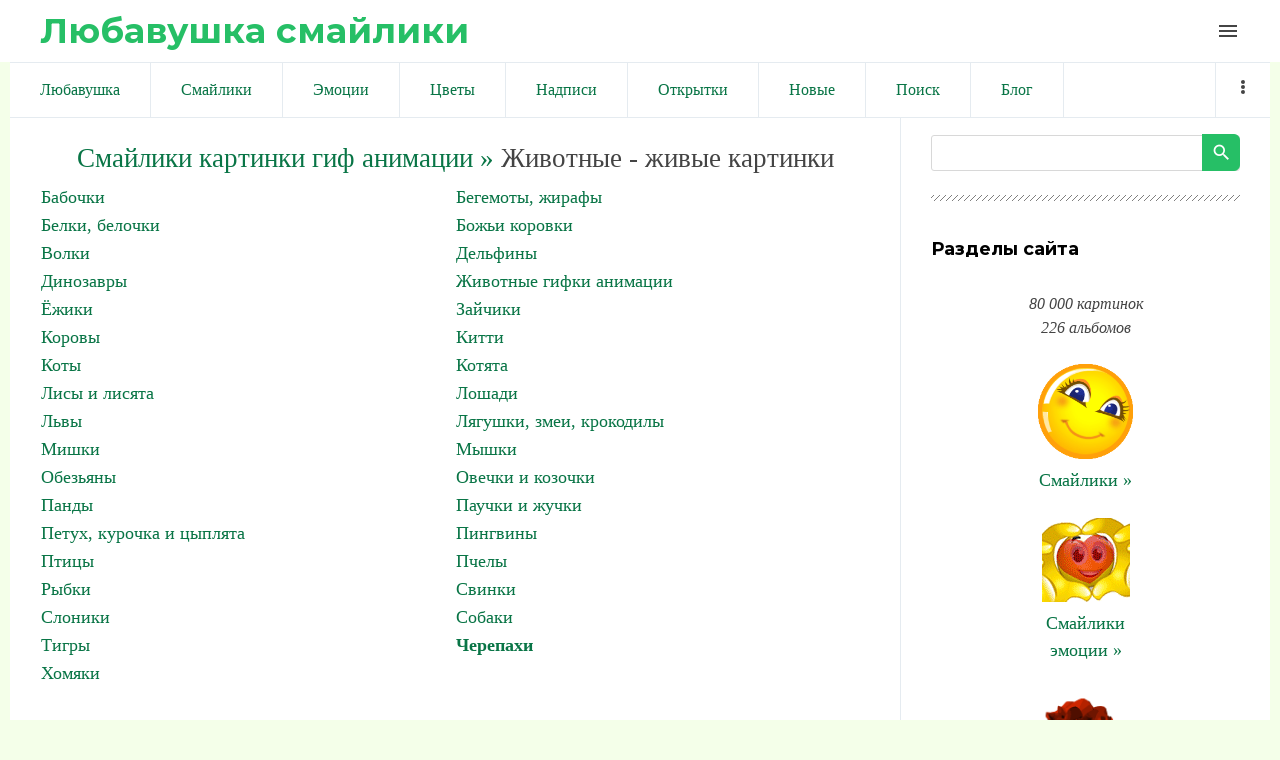

--- FILE ---
content_type: text/html; charset=UTF-8
request_url: https://liubavyshka.ru/photo/1/cherepakhi/97
body_size: 11360
content:
<!DOCTYPE html>
<html id="root">
<head>
<meta charset="utf-8">
 
 <title>Смайлики картинки гиф анимации: Черепахи скачать</title>
 
 <meta name="viewport" content="width=device-width, initial-scale=1.0, maximum-scale=1.0, user-scalable=no"/>
 <link href="https://fonts.googleapis.com/css?family=Material+Icons|Montserrat:400,700|Roboto+Condensed:300,400,700&amp;subset=cyrillic,cyrillic-ext"
 rel="stylesheet">
 
 <link type="text/css" rel="StyleSheet" href="/.s/src/shop.css"/>
 <style>
 @font-face {
 font-family: "FontAwesome";
 font-style: normal;
 font-weight: normal;
 src: url("/.s/src/font/fontawesome-webfont.eot?#iefix&v=4.3.0") format("embedded-opentype"), url("/.s/src/font/fontawesome-webfont.woff2?v=4.3.0") format("woff2"), url("/.s/src/font/fontawesome-webfont.woff?v=4.3.0") format("woff"), url("/.s/src/font/fontawesome-webfont.ttf?v=4.3.0") format("truetype"), url("/.s/src/font/fontawesome-webfont.svg?v=4.3.0#fontawesomeregular") format("svg");
 }
 </style>
 
 <link type="text/css" rel="stylesheet" href="/_st/my.css" />
 
 

	<link rel="stylesheet" href="/.s/src/base.min.css" />
	<link rel="stylesheet" href="/.s/src/layer7.min.css" />

	<script src="/.s/src/jquery-1.12.4.min.js"></script>
	
	<script src="/.s/src/uwnd.min.js"></script>
<script>/* --- UCOZ-JS-INIT_CODE --- */
uShowLightboxPage = 0
/* --- UCOZ-JS-END --- */</script>

	<link rel="stylesheet" href="/.s/src/ulightbox/ulightbox.min.css" />
	<link rel="stylesheet" href="/.s/src/entriesList.css" />
	<link rel="stylesheet" href="/.s/src/photo.css" />
	<link rel="stylesheet" href="/.s/src/photopage.min.css" />
	<script src="/.s/src/ulightbox/ulightbox.min.js"></script>
	<script src="/.s/src/photopage.min.js"></script>
	<script>
/* --- UCOZ-JS-DATA --- */
window.uCoz = {"country":"US","layerType":7,"language":"ru","ssid":"745046670754726005760","site":{"host":"liubavyshka.my1.ru","id":"5liubavyshka","domain":"liubavyshka.ru"},"uLightboxType":1,"sign":{"3125":"Закрыть","5255":"Помощник","7287":"Перейти на страницу с фотографией.","7252":"Предыдущий","5458":"Следующий","7253":"Начать слайд-шоу","7251":"Запрошенный контент не может быть загружен. Пожалуйста, попробуйте позже.","7254":"Изменить размер"},"module":"photo"};
/* --- UCOZ-JS-CODE --- */

		function eRateEntry(select, id, a = 65, mod = 'photo', mark = +select.value, path = '', ajax, soc) {
			if (mod == 'shop') { path = `/${ id }/edit`; ajax = 2; }
			( !!select ? confirm(select.selectedOptions[0].textContent.trim() + '?') : true )
			&& _uPostForm('', { type:'POST', url:'/' + mod + path, data:{ a, id, mark, mod, ajax, ...soc } });
		}
function getPhotoVars( ) {
			return {
				currentPage: 1,
				pageUrlMask: "/photo/1/cherepakhi/97-%p-0-0-4-0-0-%a",
				photoIds: {"1":[44219,44216,44209,25353,18417,11228,11224,44228,11245,44227,44202,44194,44221,44193,11252,18415,11246,68106,44212,44226,11278,11275,11237,11225,44217,44213,18416,44225,44198,11222,44224,44230,44223,44207,44206,11283,11274,44229,44215,44205,44204,11273,11247,11233,11232,11226,11221,44210],"3":null,"2":null},
				photoUrls: {"1":[[44219,"/_ph/97/2/810810041.jpg","/_ph/97/1/810810041.jpg"],[44216,"/_ph/97/2/83278317.jpg","/_ph/97/1/83278317.jpg"],[44209,"/_ph/97/2/110915652.gif","/_ph/97/1/110915652.jpg"],[25353,"/_ph/97/2/845706720.gif","/_ph/97/1/845706720.jpg"],[18417,"/_ph/97/2/463300635.gif","/_ph/97/1/463300635.jpg"],[11228,"/_ph/97/2/254918832.gif","/_ph/97/1/254918832.jpg"],[11224,"/_ph/97/2/673887195.gif","/_ph/97/1/673887195.jpg"],[44228,"/_ph/97/2/113156749.png","/_ph/97/1/113156749.jpg"],[11245,"/_ph/97/2/531890012.gif","/_ph/97/1/531890012.jpg"],[44227,"/_ph/97/2/74770179.gif","/_ph/97/1/74770179.jpg"],[44202,"/_ph/97/2/102835626.jpg","/_ph/97/1/102835626.jpg"],[44194,"/_ph/97/2/931074321.gif","/_ph/97/1/931074321.jpg"],[44221,"/_ph/97/2/770704523.gif","/_ph/97/1/770704523.jpg"],[44193,"/_ph/97/2/580671658.gif","/_ph/97/1/580671658.jpg"],[11252,"/_ph/97/2/198988743.gif","/_ph/97/1/198988743.jpg"],[18415,"/_ph/97/2/782566475.gif","/_ph/97/1/782566475.jpg"],[11246,"/_ph/97/2/456936424.gif","/_ph/97/1/456936424.jpg"],[68106,"/_ph/97/2/767130692.gif","/_ph/97/1/767130692.jpg"],[44212,"/_ph/97/2/77576825.gif","/_ph/97/1/77576825.jpg"],[44226,"/_ph/97/2/20090758.gif","/_ph/97/1/20090758.jpg"],[11278,"/_ph/97/2/689852254.gif","/_ph/97/1/689852254.jpg"],[11275,"/_ph/97/2/592868960.gif","/_ph/97/1/592868960.jpg"],[11237,"/_ph/97/2/814513397.gif","/_ph/97/1/814513397.jpg"],[11225,"/_ph/97/2/385199698.gif","/_ph/97/1/385199698.jpg"],[44217,"/_ph/97/2/183481569.gif","/_ph/97/1/183481569.jpg"],[44213,"/_ph/97/2/526469181.gif","/_ph/97/1/526469181.jpg"],[18416,"/_ph/97/2/405377913.gif","/_ph/97/1/405377913.jpg"],[44225,"/_ph/97/2/520848168.gif","/_ph/97/1/520848168.jpg"],[44198,"/_ph/97/2/198243239.jpg","/_ph/97/1/198243239.jpg"],[11222,"/_ph/97/2/475246578.gif","/_ph/97/1/475246578.jpg"],[44224,"/_ph/97/2/102685949.gif","/_ph/97/1/102685949.jpg"],[44230,"/_ph/97/2/243108214.gif","/_ph/97/1/243108214.jpg"],[44223,"/_ph/97/2/135330694.png","/_ph/97/1/135330694.jpg"],[44207,"/_ph/97/2/519152213.jpg","/_ph/97/1/519152213.jpg"],[44206,"/_ph/97/2/993857287.gif","/_ph/97/1/993857287.jpg"],[11283,"/_ph/97/2/929246245.gif","/_ph/97/1/929246245.jpg"],[11274,"/_ph/97/2/299061973.gif","/_ph/97/1/299061973.jpg"],[44229,"/_ph/97/2/775188623.gif","/_ph/97/1/775188623.jpg"],[44215,"/_ph/97/2/354628165.gif","/_ph/97/1/354628165.jpg"],[44205,"/_ph/97/2/401852809.gif","/_ph/97/1/401852809.jpg"],[44204,"/_ph/97/2/584113018.jpg","/_ph/97/1/584113018.jpg"],[11273,"/_ph/97/2/402748838.gif","/_ph/97/1/402748838.jpg"],[11247,"/_ph/97/2/916225460.gif","/_ph/97/1/916225460.jpg"],[11233,"/_ph/97/2/6928062.gif","/_ph/97/1/6928062.jpg"],[11232,"/_ph/97/2/867469472.gif","/_ph/97/1/867469472.jpg"],[11226,"/_ph/97/2/522237779.gif","/_ph/97/1/522237779.jpg"],[11221,"/_ph/97/2/938642814.gif","/_ph/97/1/938642814.jpg"],[44210,"/_ph/97/2/621757870.gif","/_ph/97/1/621757870.jpg"]],"3":null,"2":null},
			};
		}

		function checkPhotoPosition(urls, url ) {
			var r;
			$.each(urls, function(p, i ) {
				if ( i ) {
					if ( i[0][1] == url ) {
						r = [-1, p];
						return;
					} else if ( i[i.length-1][1] == url ) {
						r = [1, p];
						return;
					}
				}
			});
			return r;
		}

		window.photo.photoVars = getPhotoVars();
function loginPopupForm(params = {}) { new _uWnd('LF', ' ', -250, -100, { closeonesc:1, resize:1 }, { url:'/index/40' + (params.urlParams ? '?'+params.urlParams : '') }) }
window.photo.pagePhotoWidth = '700';
/* --- UCOZ-JS-END --- */
</script>

	<style>.UhideBlock{display:none; }
:where(:root){--pht-cols:3;--pht-img-width:300px;--pht-img-height:300px;}.ph-wrap,.ph-tc{ width:300px; height:300px; }
	.uphoto{ width:310px; }</style>
	<script type="text/javascript">new Image().src = "//counter.yadro.ru/hit;noadsru?r"+escape(document.referrer)+(screen&&";s"+screen.width+"*"+screen.height+"*"+(screen.colorDepth||screen.pixelDepth))+";u"+escape(document.URL)+";"+Date.now();</script>
</head>
<body class="main-page category">

<!--U1AHEADER1Z--><header> 

<link rel="apple-touch-icon" sizes="180x180" href="/apple-touch-icon.png">
<link rel="icon" type="image/png" sizes="32x32" href="/favicon-32x32.png">
<link rel="icon" type="image/png" sizes="16x16" href="/favicon-16x16.png">
<link rel="manifest" href="/site.webmanifest">
<meta name="msapplication-TileColor" content="#da532c">
<meta name="theme-color" content="#ffffff">


 <div class="wrapper">
 <div id="header">
 <div id="site-logo">
 <a href="https://liubavyshka.ru/"><!-- <logo> -->Любавушка смайлики<!-- </logo> --></a>
 </div>

 <div class="material-icons i_menu">menu</div>
 </div>
 </div>
 </div>
</header>



<div class="wrapper">
<div class="head-menu">
 
 
<!-- Yandex.RTB -->
<script>window.yaContextCb=window.yaContextCb||[]</script>
<script src="https://yandex.ru/ads/system/context.js" async></script>
 
<!-- Yandex.RTB R-A-17532084-2 -->
<script>
window.yaContextCb.push(() => {
 Ya.Context.AdvManager.render({
 "blockId": "R-A-17532084-2",
 "type": "fullscreen",
 "platform": "touch"
 })
})
</script>
 
<!-- Yandex.RTB R-A-17532084-3 -->
<script>
window.yaContextCb.push(() => {
 Ya.Context.AdvManager.render({
 "blockId": "R-A-17532084-3",
 "type": "fullscreen",
 "platform": "desktop"
 })
})
</script>
 
<!-- Yandex.RTB R-A-17532084-4 -->
<script>
window.yaContextCb.push(() => {
 Ya.Context.AdvManager.render({
 "blockId": "R-A-17532084-4",
 "type": "topAd"
 })
})
</script>
 
<!-- Yandex.RTB R-A-17532084-5 -->
<script>
window.yaContextCb.push(() => {
 Ya.Context.AdvManager.render({
 "blockId": "R-A-17532084-5",
 "type": "floorAd",
 "platform": "desktop"
 })
})
</script>
 
 


<script async src="//pagead2.googlesyndication.com/pagead/js/adsbygoogle.js"></script>
<script>
 (adsbygoogle = window.adsbygoogle || []).push({
 google_ad_client: "ca-pub-6386168867807423",
 enable_page_level_ads: true
 });
</script>
 

 
 
 <nav>
 <div id="catmenu">
 <!-- <sblock_nmenu> -->
<!-- <bc> --><div id="uNMenuDiv1" class="uMenuV"><ul class="uMenuRoot">
<li><a  href="/" ><span>Любавушка</span></a></li>
<li><a  href="/photo/88" ><span>Смайлики</span></a></li>
<li><a  href="/photo/78" ><span>Эмоции</span></a></li>
<li><a  href="/photo/110" ><span>Цветы</span></a></li>
<li><a  href="/photo/113" ><span>Надписи</span></a></li>
<li><a  href="/photo/225" ><span>Открытки</span></a></li>
<li><a  href="/photo/0-1-0-16-1" ><span>Новые</span></a></li>
<li><a  href="/search/смайлик" ><span>Поиск</span></a></li>
<li><a  href="/blog" ><span>Блог</span></a></li>
<li><a  href="/index/0-3" ><span>Обратная связь</span></a></li>
<li><a  href="/photo/18" ><span>Животные</span></a></li>
<li><a  href="/photo/22" ><span>Люди</span></a></li>
<li><a  href="/photo/16" ><span>Природа</span></a></li>
<li><a  href="/photo/45" ><span>Праздники</span></a></li>
<li><a  href="/photo/56" ><span>Предметы</span></a></li>
<li><a  href="/photo/67" ><span>Фантастика</span></a></li>
<li><a  href="/photo/170" ><span>Мультики</span></a></li></ul></div><!-- </bc> -->
<!-- </sblock_nmenu> -->
 <div class="clr"></div>
 </div>
 </nav>
 </div>
</div><!--/U1AHEADER1Z-->

<div class="main-wrapper wrapper">
 <div id="casing">
 
 <!-- <middle> -->
 <div id="content"
 >
 <section class="module-photo"><!-- <body> -->
 
 
 
 <!-- informer >
<div align="center" class="picture100">
<script type="text/javascript" src="//files1111.my1.ru/informer/11"></script>
</div>
 informer --> 
 
 

 
 
 <!--
<div align=center><script async src="//pagead2.googlesyndication.com/pagead/js/adsbygoogle.js"></script>
 NetBoard 
<ins class="adsbygoogle"
 style="display:inline-block;width:580px;height:400px"
 data-ad-client="ca-pub-6386168867807423"
 data-ad-slot="6056165881"></ins>
<script>
(adsbygoogle = window.adsbygoogle || []).push({});
</script></div>-->
 

<div align=center style="font-size:20pt"><a style="font-size:20pt" href="https://liubavyshka.ru/"><!--<s5176>-->Смайлики картинки гиф анимации<!--</s>--> &raquo;</a> Животные - живые картинки</div>
<table border="0" cellspacing="1" cellpadding="0" width="100%" class="catsTable"><tr>
					<td style="width:50%" class="catsTd" valign="top" id="cid35">
						<a href="/photo/1/1/35" class="catName">Бабочки</a>  
					</td>
					<td style="width:50%" class="catsTd" valign="top" id="cid139">
						<a href="/photo/1/begemoty_zhirafy/139" class="catName">Бегемоты, жирафы</a>  
					</td></tr><tr>
					<td style="width:50%" class="catsTd" valign="top" id="cid147">
						<a href="/photo/1/belki_belochki/147" class="catName">Белки, белочки</a>  
					</td>
					<td style="width:50%" class="catsTd" valign="top" id="cid148">
						<a href="/photo/1/bozhi_korovki/148" class="catName">Божьи коровки</a>  
					</td></tr><tr>
					<td style="width:50%" class="catsTd" valign="top" id="cid169">
						<a href="/photo/1/volki/169" class="catName">Волки</a>  
					</td>
					<td style="width:50%" class="catsTd" valign="top" id="cid149">
						<a href="/photo/1/delfiny/149" class="catName">Дельфины</a>  
					</td></tr><tr>
					<td style="width:50%" class="catsTd" valign="top" id="cid126">
						<a href="/photo/1/dinozavry/126" class="catName">Динозавры</a>  
					</td>
					<td style="width:50%" class="catsTd" valign="top" id="cid11">
						<a href="/photo/1/1/11" class="catName">Животные гифки анимации</a>  
					</td></tr><tr>
					<td style="width:50%" class="catsTd" valign="top" id="cid92">
						<a href="/photo/1/jozhiki/92" class="catName">Ёжики</a>  
					</td>
					<td style="width:50%" class="catsTd" valign="top" id="cid145">
						<a href="/photo/1/zajchiki/145" class="catName">Зайчики</a>  
					</td></tr><tr>
					<td style="width:50%" class="catsTd" valign="top" id="cid135">
						<a href="/photo/1/korovy/135" class="catName">Коровы</a>  
					</td>
					<td style="width:50%" class="catsTd" valign="top" id="cid204">
						<a href="/photo/1/kitti/204" class="catName">Китти</a>  
					</td></tr><tr>
					<td style="width:50%" class="catsTd" valign="top" id="cid19">
						<a href="/photo/1/1/19" class="catName">Коты</a>  
					</td>
					<td style="width:50%" class="catsTd" valign="top" id="cid168">
						<a href="/photo/1/kotjata/168" class="catName">Котята</a>  
					</td></tr><tr>
					<td style="width:50%" class="catsTd" valign="top" id="cid220">
						<a href="/photo/1/lisy_i_lisjata/220" class="catName">Лисы и лисята</a>  
					</td>
					<td style="width:50%" class="catsTd" valign="top" id="cid34">
						<a href="/photo/1/loshadi/34" class="catName">Лошади</a>  
					</td></tr><tr>
					<td style="width:50%" class="catsTd" valign="top" id="cid94">
						<a href="/photo/1/lvy/94" class="catName">Львы</a>  
					</td>
					<td style="width:50%" class="catsTd" valign="top" id="cid36">
						<a href="/photo/1/1/36" class="catName">Лягушки, змеи, крокодилы</a>  
					</td></tr><tr>
					<td style="width:50%" class="catsTd" valign="top" id="cid30">
						<a href="/photo/1/mishki/30" class="catName">Мишки</a>  
					</td>
					<td style="width:50%" class="catsTd" valign="top" id="cid29">
						<a href="/photo/1/myshki/29" class="catName">Мышки</a>  
					</td></tr><tr>
					<td style="width:50%" class="catsTd" valign="top" id="cid138">
						<a href="/photo/1/obezjany/138" class="catName">Обезьяны</a>  
					</td>
					<td style="width:50%" class="catsTd" valign="top" id="cid100">
						<a href="/photo/1/ovechki_i_kozochki/100" class="catName">Овечки и козочки</a>  
					</td></tr><tr>
					<td style="width:50%" class="catsTd" valign="top" id="cid157">
						<a href="/photo/1/pandy/157" class="catName">Панды</a>  
					</td>
					<td style="width:50%" class="catsTd" valign="top" id="cid125">
						<a href="/photo/1/1/125" class="catName">Паучки и жучки</a>  
					</td></tr><tr>
					<td style="width:50%" class="catsTd" valign="top" id="cid99">
						<a href="/photo/1/1/99" class="catName">Петух, курочка и цыплята</a>  
					</td>
					<td style="width:50%" class="catsTd" valign="top" id="cid163">
						<a href="/photo/1/pingviny/163" class="catName">Пингвины</a>  
					</td></tr><tr>
					<td style="width:50%" class="catsTd" valign="top" id="cid32">
						<a href="/photo/1/pticy/32" class="catName">Птицы</a>  
					</td>
					<td style="width:50%" class="catsTd" valign="top" id="cid90">
						<a href="/photo/1/pchely/90" class="catName">Пчелы</a>  
					</td></tr><tr>
					<td style="width:50%" class="catsTd" valign="top" id="cid31">
						<a href="/photo/1/rybki/31" class="catName">Рыбки</a>  
					</td>
					<td style="width:50%" class="catsTd" valign="top" id="cid136">
						<a href="/photo/1/svinki/136" class="catName">Свинки</a>  
					</td></tr><tr>
					<td style="width:50%" class="catsTd" valign="top" id="cid33">
						<a href="/photo/1/sloniki/33" class="catName">Слоники</a>  
					</td>
					<td style="width:50%" class="catsTd" valign="top" id="cid21">
						<a href="/photo/1/sobaki/21" class="catName">Собаки</a>  
					</td></tr><tr>
					<td style="width:50%" class="catsTd" valign="top" id="cid96">
						<a href="/photo/1/tigry/96" class="catName">Тигры</a>  
					</td>
					<td style="width:50%" class="catsTd" valign="top" id="cid97">
						<a href="/photo/1/cherepakhi/97" class="catNameActive">Черепахи</a>  
					</td></tr><tr>
					<td style="width:50%" class="catsTd" valign="top" id="cid193">
						<a href="/photo/1/khomjaki/193" class="catName">Хомяки</a>  
					</td></tr></table><br>


 
<meta name="keywords" content="Смайлики, картинки, гиф, анимации">
<meta name="description" content="Черепахи. Смайлики картинки гиф анимации скачать">
<meta property="og:title" content="Черепахи" /><meta property="og:description" content="Черепахи" />
<div align="center"><h1 class="photo-etitle">Черепахи - Смайлики картинки гиф анимации скачать</h1></div> <br>
 
<!--


 -->
 
 
<!--<div align="center">
<script async src="//pagead2.googlesyndication.com/pagead/js/adsbygoogle.js"></script>
 Large Rectangle display 
<ins class="adsbygoogle"
 style="display:inline-block;width:336px;height:280px"
 data-ad-client="ca-pub-6386168867807423"
 data-ad-slot="2877610680"></ins>
<script>
(adsbygoogle = window.adsbygoogle || []).push({});
</script>
</div><br>-->
 
 

 
 

 
 
<div class="breadcrumbs-wrapper">
<div class="breadcrumbs"><a href="https://liubavyshka.ru/"><!--<s5176>-->Смайлики картинки гиф анимации<!--</s>--></a> &raquo; <a href="/photo/1/18">Животные - живые картинки</a> &raquo; Черепахи</div>
</div>
 
 
 
<div class="items-stat-wrapper">
 
 <div class="items-stat"><!--<s5226>-->Смайлики картинки гиф анимации в разделе<!--</s>-->: <b>97</b></div>
 <div class="paging-wrapper-top"><!--<s3015>-->Страницы<!--</s>-->: <span class="pagesBlockuz1"><b class="swchItemA"><span>1</span></b> <a class="swchItem" href="/photo/1/cherepakhi/97-2"  onclick="spages(2, '4', this); return false;" ><span>2</span></a> <a class="swchItem" href="/photo/1/cherepakhi/97-3"  onclick="spages(3, '4', this); return false;" ><span>3</span></a>  <a class="swchItem swchItem-next" href="/photo/1/cherepakhi/97-2"  onclick="spages(2, '4', this); return false;" ><span>&raquo;</span></a></span></div>
</div><hr />

 
 
<!-- Yandex.RTB R-A-17532084-1 -->
<div id="yandex_rtb_R-A-17532084-1"></div>
<script>
window.yaContextCb.push(() => {
 Ya.Context.AdvManager.render({
 "blockId": "R-A-17532084-1",
 "renderTo": "yandex_rtb_R-A-17532084-1"
 })
})
</script>
 
 
 
<script>
			function spages(p, s, link ) {
				if ( 1) return !!location.assign(link.href)
				ajaxPageController.showLoader()
				_uPostForm('', { url:link.attributes.href.value, data:{ ajax:Date.now() } } )
			}

			function ssorts(p, cu, seo ) {
				if ( 1 ) {
					if ( seo && seo == 1 ) {
						let url = new URLSearchParams(location.search);
						url.set('sort', p);

						location.assign([ cu, '?', url.toString().replace(/=$/, '') ].join(''));
						return;
					}

					document.location.href=''+atob('L3Bob3RvLw==')+'1/cherepakhi/97-1-0-0-'+p+'';
					return;
				}
				ajaxPageController.showLoader();
				_uPostForm('', { url:''+atob('L3Bob3RvLw==')+'1/cherepakhi/97-1-0-0-'+p+'-0-0-'+Math.floor(Math.random()*1e5) });
			}

			// function sfltrs
			</script>
			<div id="allEntries"><ul class="allEntriesTable u-ecc-3" id="uEntriesList" page="1"><li class="phtTdMain uEntryWrap" prev="0"><div id="entryID44219" class="entryBlock"><br><br>
<div align="center" class="picture100">
<a title="Маленькая черепашка  в руках человека" href="/photo/1/cherepakhi/malenkaja_cherepashka_v_rukakh_cheloveka/97-0-44219">
<img alt="Маленькая черепашка  в руках человека" src=/_ph/97/2/810810041.jpg>
<meta property="og:image" content="/_ph/97/2/810810041.jpg" />
</a>
</div>
<br><br></div></li><li class="phtTdMain uEntryWrap"><div id="entryID44216" class="entryBlock"><br><br>
<div align="center" class="picture100">
<a title="Черепашка на скейте (медленно, но верно..)" href="/photo/1/cherepakhi/cherepashka_na_skejte_medlenno_no_verno/97-0-44216">
<img alt="Черепашка на скейте (медленно, но верно..)" src=/_ph/97/2/83278317.jpg>
<meta property="og:image" content="/_ph/97/2/83278317.jpg" />
</a>
</div>
<br><br></div></li><li class="phtTdMain uEntryWrap"><div id="entryID44209" class="entryBlock"><br><br>
<div align="center" class="picture100">
<a title="Морская черепашка" href="/photo/1/cherepakhi/morskaja_cherepashka/97-0-44209">
<img alt="Морская черепашка" src=/_ph/97/2/110915652.gif>
<meta property="og:image" content="/_ph/97/2/110915652.gif" />
</a>
</div>
<br><br></div></li><li class="phtTdMain uEntryWrap"><div id="entryID25353" class="entryBlock"><br><br>
<div align="center" class="picture100">
<a title="Дразнится черепашка" href="/photo/1/cherepakhi/draznitsja_cherepashka/97-0-25353">
<img alt="Дразнится черепашка" src=/_ph/97/2/845706720.gif>
<meta property="og:image" content="/_ph/97/2/845706720.gif" />
</a>
</div>
<br><br></div></li><li class="phtTdMain uEntryWrap"><div id="entryID18417" class="entryBlock"><br><br>
<div align="center" class="picture100">
<a title="Черепашка на отдыхе" href="/photo/1/cherepakhi/cherepashka_na_otdykhe/97-0-18417">
<img alt="Черепашка на отдыхе" src=/_ph/97/2/463300635.gif>
<meta property="og:image" content="/_ph/97/2/463300635.gif" />
</a>
</div>
<br><br></div></li><li class="phtTdMain uEntryWrap"><div id="entryID11228" class="entryBlock"><br><br>
<div align="center" class="picture100">
<a title="Веселая черепаха" href="/photo/1/cherepakhi/veselaja_cherepakha/97-0-11228">
<img alt="Веселая черепаха" src=/_ph/97/2/254918832.gif>
<meta property="og:image" content="/_ph/97/2/254918832.gif" />
</a>
</div>
<br><br></div></li><li class="phtTdMain uEntryWrap"><div id="entryID11224" class="entryBlock"><br><br>
<div align="center" class="picture100">
<a title="Плывущая черепаха" href="/photo/1/cherepakhi/plyvushhaja_cherepakha/97-0-11224">
<img alt="Плывущая черепаха" src=/_ph/97/2/673887195.gif>
<meta property="og:image" content="/_ph/97/2/673887195.gif" />
</a>
</div>
<br><br></div></li><li class="phtTdMain uEntryWrap"><div id="entryID44228" class="entryBlock"><br><br>
<div align="center" class="picture100">
<a title="Черепашка кусает клубнику (delicious)" href="/photo/1/cherepakhi/cherepashka_kusaet_klubniku_delicious/97-0-44228">
<img alt="Черепашка кусает клубнику (delicious)" src=/_ph/97/2/113156749.png>
<meta property="og:image" content="/_ph/97/2/113156749.png" />
</a>
</div>
<br><br></div></li><li class="phtTdMain uEntryWrap"><div id="entryID11245" class="entryBlock"><br><br>
<div align="center" class="picture100">
<a title="Спешащая черепаха" href="/photo/1/cherepakhi/speshashhaja_cherepakha/97-0-11245">
<img alt="Спешащая черепаха" src=/_ph/97/2/531890012.gif>
<meta property="og:image" content="/_ph/97/2/531890012.gif" />
</a>
</div>
<br><br></div></li><li class="phtTdMain uEntryWrap"><div id="entryID44227" class="entryBlock"><br><br>
<div align="center" class="picture100">
<a title="Черепашка дразнится" href="/photo/1/cherepakhi/cherepashka_draznitsja/97-0-44227">
<img alt="Черепашка дразнится" src=/_ph/97/2/74770179.gif>
<meta property="og:image" content="/_ph/97/2/74770179.gif" />
</a>
</div>
<br><br></div></li><li class="phtTdMain uEntryWrap"><div id="entryID44202" class="entryBlock"><br><br>
<div align="center" class="picture100">
<a title="Рисунок черепахи, a flower for god" href="/photo/1/cherepakhi/risunok_cherepakhi_a_flower_for_god/97-0-44202">
<img alt="Рисунок черепахи, a flower for god" src=/_ph/97/2/102835626.jpg>
<meta property="og:image" content="/_ph/97/2/102835626.jpg" />
</a>
</div>
<br><br></div></li><li class="phtTdMain uEntryWrap"><div id="entryID44194" class="entryBlock"><br><br>
<div align="center" class="picture100">
<a title="Маленькая черепаха хочет съесть большую красную клубнику" href="/photo/1/cherepakhi/malenkaja_cherepakha_khochet_sest_bolshuju_krasnuju_klubniku/97-0-44194">
<img alt="Маленькая черепаха хочет съесть большую красную клубнику" src=/_ph/97/2/931074321.gif>
<meta property="og:image" content="/_ph/97/2/931074321.gif" />
</a>
</div>
<br><br></div></li><li class="phtTdMain uEntryWrap"><div id="entryID44221" class="entryBlock"><br><br>
<div align="center" class="picture100">
<a title="Радужная черепашка" href="/photo/1/cherepakhi/raduzhnaja_cherepashka/97-0-44221">
<img alt="Радужная черепашка" src=/_ph/97/2/770704523.gif>
<meta property="og:image" content="/_ph/97/2/770704523.gif" />
</a>
</div>
<br><br></div></li><li class="phtTdMain uEntryWrap"><div id="entryID44193" class="entryBlock"><br><br>
<div align="center" class="picture100">
<a title="Узбекская черепаха музицирует на дутаре" href="/photo/1/cherepakhi/uzbekskaja_cherepakha_muziciruet_na_dutare/97-0-44193">
<img alt="Узбекская черепаха музицирует на дутаре" src=/_ph/97/2/580671658.gif>
<meta property="og:image" content="/_ph/97/2/580671658.gif" />
</a>
</div>
<br><br></div></li><li class="phtTdMain uEntryWrap"><div id="entryID11252" class="entryBlock"><br><br>
<div align="center" class="picture100">
<a title="Черепаха в стильных ботинках" href="/photo/1/cherepakhi/cherepakha_v_stilnykh_botinkakh/97-0-11252">
<img alt="Черепаха в стильных ботинках" src=/_ph/97/2/198988743.gif>
<meta property="og:image" content="/_ph/97/2/198988743.gif" />
</a>
</div>
<br><br></div></li><li class="phtTdMain uEntryWrap"><div id="entryID18415" class="entryBlock"><br><br>
<div align="center" class="picture100">
<a title="Черепашка и ускорение" href="/photo/1/cherepakhi/cherepashka_i_uskorenie/97-0-18415">
<img alt="Черепашка и ускорение" src=/_ph/97/2/782566475.gif>
<meta property="og:image" content="/_ph/97/2/782566475.gif" />
</a>
</div>
<br><br></div></li><li class="phtTdMain uEntryWrap"><div id="entryID11246" class="entryBlock"><br><br>
<div align="center" class="picture100">
<a title="Радостная черепашка с желтым животиком" href="/photo/1/cherepakhi/radostnaja_cherepashka_s_zheltym_zhivotikom/97-0-11246">
<img alt="Радостная черепашка с желтым животиком" src=/_ph/97/2/456936424.gif>
<meta property="og:image" content="/_ph/97/2/456936424.gif" />
</a>
</div>
<br><br></div></li><li class="phtTdMain uEntryWrap"><div id="entryID68106" class="entryBlock"><br><br>
<div align="center" class="picture100">
<a title="Черепаха-музыкант" href="/photo/1/cherepakhi/97-0-68106">
<img alt="Черепаха-музыкант" src=/_ph/97/2/767130692.gif>
<meta property="og:image" content="/_ph/97/2/767130692.gif" />
</a>
</div>
<br><br></div></li><li class="phtTdMain uEntryWrap"><div id="entryID44212" class="entryBlock"><br><br>
<div align="center" class="picture100">
<a title="Черепаха" href="/photo/1/cherepakhi/cherepakha/97-0-44212">
<img alt="Черепаха" src=/_ph/97/2/77576825.gif>
<meta property="og:image" content="/_ph/97/2/77576825.gif" />
</a>
</div>
<br><br></div></li><li class="phtTdMain uEntryWrap"><div id="entryID44226" class="entryBlock"><br><br>
<div align="center" class="picture100">
<a title="Черепашки" href="/photo/1/cherepakhi/cherepashki/97-0-44226">
<img alt="Черепашки" src=/_ph/97/2/20090758.gif>
<meta property="og:image" content="/_ph/97/2/20090758.gif" />
</a>
</div>
<br><br></div></li><li class="phtTdMain uEntryWrap"><div id="entryID11278" class="entryBlock"><br><br>
<div align="center" class="picture100">
<a title="Черепаха в бассейне" href="/photo/1/cherepakhi/cherepakha_v_bassejne/97-0-11278">
<img alt="Черепаха в бассейне" src=/_ph/97/2/689852254.gif>
<meta property="og:image" content="/_ph/97/2/689852254.gif" />
</a>
</div>
<br><br></div></li><li class="phtTdMain uEntryWrap"><div id="entryID11275" class="entryBlock"><br><br>
<div align="center" class="picture100">
<a title="Черепаха-подарок" href="/photo/1/cherepakhi/cherepakha_podarok/97-0-11275">
<img alt="Черепаха-подарок" src=/_ph/97/2/592868960.gif>
<meta property="og:image" content="/_ph/97/2/592868960.gif" />
</a>
</div>
<br><br></div></li><li class="phtTdMain uEntryWrap"><div id="entryID11237" class="entryBlock"><br><br>
<div align="center" class="picture100">
<a title="Черепашка зеленая" href="/photo/1/cherepakhi/cherepashka_zelenaja/97-0-11237">
<img alt="Черепашка зеленая" src=/_ph/97/2/814513397.gif>
<meta property="og:image" content="/_ph/97/2/814513397.gif" />
</a>
</div>
<br><br></div></li><li class="phtTdMain uEntryWrap"><div id="entryID11225" class="entryBlock"><br><br>
<div align="center" class="picture100">
<a title="Маленькая черепашка" href="/photo/1/cherepakhi/malenkaja_cherepashka/97-0-11225">
<img alt="Маленькая черепашка" src=/_ph/97/2/385199698.gif>
<meta property="og:image" content="/_ph/97/2/385199698.gif" />
</a>
</div>
<br><br></div></li><li class="phtTdMain uEntryWrap"><div id="entryID44217" class="entryBlock"><br><br>
<div align="center" class="picture100">
<a title="Черепашка" href="/photo/1/cherepakhi/cherepashka/97-0-44217">
<img alt="Черепашка" src=/_ph/97/2/183481569.gif>
<meta property="og:image" content="/_ph/97/2/183481569.gif" />
</a>
</div>
<br><br></div></li><li class="phtTdMain uEntryWrap"><div id="entryID44213" class="entryBlock"><br><br>
<div align="center" class="picture100">
<a title="Черепашка" href="/photo/1/cherepakhi/cherepashka/97-0-44213">
<img alt="Черепашка" src=/_ph/97/2/526469181.gif>
<meta property="og:image" content="/_ph/97/2/526469181.gif" />
</a>
</div>
<br><br></div></li><li class="phtTdMain uEntryWrap"><div id="entryID18416" class="entryBlock"><br><br>
<div align="center" class="picture100">
<a title="Черепашка-блестяшка" href="/photo/1/cherepakhi/cherepashka_blestjashka/97-0-18416">
<img alt="Черепашка-блестяшка" src=/_ph/97/2/405377913.gif>
<meta property="og:image" content="/_ph/97/2/405377913.gif" />
</a>
</div>
<br><br></div></li><li class="phtTdMain uEntryWrap"><div id="entryID44225" class="entryBlock"><br><br>
<div align="center" class="picture100">
<a title="Черепаха оскалила зубы" href="/photo/1/cherepakhi/cherepakha_oskalila_zuby/97-0-44225">
<img alt="Черепаха оскалила зубы" src=/_ph/97/2/520848168.gif>
<meta property="og:image" content="/_ph/97/2/520848168.gif" />
</a>
</div>
<br><br></div></li><li class="phtTdMain uEntryWrap"><div id="entryID44198" class="entryBlock"><br><br>
<div align="center" class="picture100">
<a title="Рисунок черепахи с коричневым панцирем" href="/photo/1/cherepakhi/risunok_cherepakhi_s_korichnevym_pancirem/97-0-44198">
<img alt="Рисунок черепахи с коричневым панцирем" src=/_ph/97/2/198243239.jpg>
<meta property="og:image" content="/_ph/97/2/198243239.jpg" />
</a>
</div>
<br><br></div></li><li class="phtTdMain uEntryWrap"><div id="entryID11222" class="entryBlock"><br><br>
<div align="center" class="picture100">
<a title="Черепашка спряталась" href="/photo/1/cherepakhi/cherepashka_sprjatalas/97-0-11222">
<img alt="Черепашка спряталась" src=/_ph/97/2/475246578.gif>
<meta property="og:image" content="/_ph/97/2/475246578.gif" />
</a>
</div>
<br><br></div></li><li class="phtTdMain uEntryWrap"><div id="entryID44224" class="entryBlock"><br><br>
<div align="center" class="picture100">
<a title="Черепаха крутит &#39;солнце&#39; на турнике" href="/photo/1/cherepakhi/cherepakha_krutit_39_solnce_39_na_turnike/97-0-44224">
<img alt="Черепаха крутит &#39;солнце&#39; на турнике" src=/_ph/97/2/102685949.gif>
<meta property="og:image" content="/_ph/97/2/102685949.gif" />
</a>
</div>
<br><br></div></li><li class="phtTdMain uEntryWrap"><div id="entryID44230" class="entryBlock"><br><br>
<div align="center" class="picture100">
<a title="Голова черепахи" href="/photo/1/cherepakhi/golova_cherepakhi/97-0-44230">
<img alt="Голова черепахи" src=/_ph/97/2/243108214.gif>
<meta property="og:image" content="/_ph/97/2/243108214.gif" />
</a>
</div>
<br><br></div></li><li class="phtTdMain uEntryWrap"><div id="entryID44223" class="entryBlock"><br><br>
<div align="center" class="picture100">
<a title="Морская черепаха" href="/photo/1/cherepakhi/morskaja_cherepakha/97-0-44223">
<img alt="Морская черепаха" src=/_ph/97/2/135330694.png>
<meta property="og:image" content="/_ph/97/2/135330694.png" />
</a>
</div>
<br><br></div></li><li class="phtTdMain uEntryWrap"><div id="entryID44207" class="entryBlock"><br><br>
<div align="center" class="picture100">
<a title="Черепаха спряталась от дождя под кепкой" href="/photo/1/cherepakhi/cherepakha_sprjatalas_ot_dozhdja_pod_kepkoj/97-0-44207">
<img alt="Черепаха спряталась от дождя под кепкой" src=/_ph/97/2/519152213.jpg>
<meta property="og:image" content="/_ph/97/2/519152213.jpg" />
</a>
</div>
<br><br></div></li><li class="phtTdMain uEntryWrap"><div id="entryID44206" class="entryBlock"><br><br>
<div align="center" class="picture100">
<a title="Черепашка ниндзя" href="/photo/1/cherepakhi/cherepashka_nindzja/97-0-44206">
<img alt="Черепашка ниндзя" src=/_ph/97/2/993857287.gif>
<meta property="og:image" content="/_ph/97/2/993857287.gif" />
</a>
</div>
<br><br></div></li><li class="phtTdMain uEntryWrap"><div id="entryID11283" class="entryBlock"><br><br>
<div align="center" class="picture100">
<a title="Черепаха скрылась" href="/photo/1/cherepakhi/cherepakha_skrylas/97-0-11283">
<img alt="Черепаха скрылась" src=/_ph/97/2/929246245.gif>
<meta property="og:image" content="/_ph/97/2/929246245.gif" />
</a>
</div>
<br><br></div></li><li class="phtTdMain uEntryWrap"><div id="entryID11274" class="entryBlock"><br><br>
<div align="center" class="picture100">
<a title="Заплыв черепахи" href="/photo/1/cherepakhi/zaplyv_cherepakhi/97-0-11274">
<img alt="Заплыв черепахи" src=/_ph/97/2/299061973.gif>
<meta property="og:image" content="/_ph/97/2/299061973.gif" />
</a>
</div>
<br><br></div></li><li class="phtTdMain uEntryWrap"><div id="entryID44229" class="entryBlock"><br><br>
<div align="center" class="picture100">
<a title="Черепаха музыцирует" href="/photo/1/cherepakhi/cherepakha_muzyciruet/97-0-44229">
<img alt="Черепаха музыцирует" src=/_ph/97/2/775188623.gif>
<meta property="og:image" content="/_ph/97/2/775188623.gif" />
</a>
</div>
<br><br></div></li><li class="phtTdMain uEntryWrap"><div id="entryID44215" class="entryBlock"><br><br>
<div align="center" class="picture100">
<a title="Зелёная черепашка на солнышке лежит" href="/photo/1/cherepakhi/zeljonaja_cherepashka_na_solnyshke_lezhit/97-0-44215">
<img alt="Зелёная черепашка на солнышке лежит" src=/_ph/97/2/354628165.gif>
<meta property="og:image" content="/_ph/97/2/354628165.gif" />
</a>
</div>
<br><br></div></li><li class="phtTdMain uEntryWrap"><div id="entryID44205" class="entryBlock"><br><br>
<div align="center" class="picture100">
<a title="Влюбиился. Розовая черепаха" href="/photo/1/cherepakhi/vljubiilsja_rozovaja_cherepakha/97-0-44205">
<img alt="Влюбиился. Розовая черепаха" src=/_ph/97/2/401852809.gif>
<meta property="og:image" content="/_ph/97/2/401852809.gif" />
</a>
</div>
<br><br></div></li><li class="phtTdMain uEntryWrap"><div id="entryID44204" class="entryBlock"><br><br>
<div align="center" class="picture100">
<a title="Три черепахи" href="/photo/1/cherepakhi/tri_cherepakhi/97-0-44204">
<img alt="Три черепахи" src=/_ph/97/2/584113018.jpg>
<meta property="og:image" content="/_ph/97/2/584113018.jpg" />
</a>
</div>
<br><br></div></li><li class="phtTdMain uEntryWrap"><div id="entryID11273" class="entryBlock"><br><br>
<div align="center" class="picture100">
<a title="Черепаха перевернулась" href="/photo/1/cherepakhi/cherepakha_perevernulas/97-0-11273">
<img alt="Черепаха перевернулась" src=/_ph/97/2/402748838.gif>
<meta property="og:image" content="/_ph/97/2/402748838.gif" />
</a>
</div>
<br><br></div></li><li class="phtTdMain uEntryWrap"><div id="entryID11247" class="entryBlock"><br><br>
<div align="center" class="picture100">
<a title="Радужная черепаха" href="/photo/1/cherepakhi/raduzhnaja_cherepakha/97-0-11247">
<img alt="Радужная черепаха" src=/_ph/97/2/916225460.gif>
<meta property="og:image" content="/_ph/97/2/916225460.gif" />
</a>
</div>
<br><br></div></li><li class="phtTdMain uEntryWrap"><div id="entryID11233" class="entryBlock"><br><br>
<div align="center" class="picture100">
<a title="Желтая черепаха" href="/photo/1/cherepakhi/zheltaja_cherepakha/97-0-11233">
<img alt="Желтая черепаха" src=/_ph/97/2/6928062.gif>
<meta property="og:image" content="/_ph/97/2/6928062.gif" />
</a>
</div>
<br><br></div></li><li class="phtTdMain uEntryWrap"><div id="entryID11232" class="entryBlock"><br><br>
<div align="center" class="picture100">
<a title="Черепашка" href="/photo/1/cherepakhi/cherepashka/97-0-11232">
<img alt="Черепашка" src=/_ph/97/2/867469472.gif>
<meta property="og:image" content="/_ph/97/2/867469472.gif" />
</a>
</div>
<br><br></div></li><li class="phtTdMain uEntryWrap"><div id="entryID11226" class="entryBlock"><br><br>
<div align="center" class="picture100">
<a title="Взрослая черепаха" href="/photo/1/cherepakhi/vzroslaja_cherepakha/97-0-11226">
<img alt="Взрослая черепаха" src=/_ph/97/2/522237779.gif>
<meta property="og:image" content="/_ph/97/2/522237779.gif" />
</a>
</div>
<br><br></div></li><li class="phtTdMain uEntryWrap"><div id="entryID11221" class="entryBlock"><br><br>
<div align="center" class="picture100">
<a title="Черепашка" href="/photo/1/cherepakhi/cherepashka/97-0-11221">
<img alt="Черепашка" src=/_ph/97/2/938642814.gif>
<meta property="og:image" content="/_ph/97/2/938642814.gif" />
</a>
</div>
<br><br></div></li><li class="phtTdMain uEntryWrap" next="2"><div id="entryID44210" class="entryBlock"><br><br>
<div align="center" class="picture100">
<a title="Черепашка дарит своё седце, полное любви" href="/photo/1/cherepakhi/cherepashka_darit_svojo_sedce_polnoe_ljubvi/97-0-44210">
<img alt="Черепашка дарит своё седце, полное любви" src=/_ph/97/2/621757870.gif>
<meta property="og:image" content="/_ph/97/2/621757870.gif" />
</a>
</div>
<br><br></div></li></ul></div><hr/>
<div class="paging-wrapper-bottom"><span class="pagesBlockuz1"><b class="swchItemA"><span>1</span></b> <a class="swchItem" href="/photo/1/cherepakhi/97-2"  onclick="spages(2, '4', this); return false;" ><span>2</span></a> <a class="swchItem" href="/photo/1/cherepakhi/97-3"  onclick="spages(3, '4', this); return false;" ><span>3</span></a>  <a class="swchItem swchItem-next" href="/photo/1/cherepakhi/97-2"  onclick="spages(2, '4', this); return false;" ><span>&raquo;</span></a></span></div>
 

 
 

 
 
 
<!-- </body> --></section>
 </div>
 
 <aside>
 
 
 <section class="sidebox srch">
 <div class="inner">
		<div class="searchForm">
			<form onsubmit="this.sfSbm.disabled=true" method="get" style="margin:0" action="/search/">
				<div align="center" class="schQuery">
					<input type="text" name="q" maxlength="30" size="20" class="queryField" />
				</div>
				<div align="center" class="schBtn">
					<input type="submit" class="searchSbmFl" name="sfSbm" value="Найти" />
				</div>
				<input type="hidden" name="t" value="0">
			</form>
		</div></div>
 </section>
 
 <!--U1CLEFTER1Z--><!-- <block1> -->
<div class="sidebox">
 <div class="sidetitle"><span><!-- <bt> --><!--<s5204>-->Разделы сайта<!--</s>--><!-- </bt> --></span></div>
 <div class="inner">
 <!-- <bc> --><!--<s1546>-->
 

<div class="picture50" align="center">
<br><i>80 000 картинок<br> 226 альбомов</i> <br><br>
<a href=/photo/88 ><img src=/_ph/4/2/357458179.gif><br>Смайлики &raquo</a><br>

<br>
<a href=/photo/78 ><img src=/_ph/87/2/4134918.gif><br>Смайлики<br>эмоции &raquo</a><br>

<br>
<a href=/photo/110 ><img src=/_ph/2/2/524234702.gif><br>Анимации<br>цветы и сердечки &raquo</a><br>

<br>
<a href=/photo/113 ><img src=/_ph/114/2/569128399.gif><br>Надписи &raquo</a><br>

<br>
<a href=/photo/18 ><img src=/_ph/168/2/59468383.gif><br>Животные &raquo</a><br>

<br>
<a href=/photo/22 ><img src=/_ph/27/2/975697708.gif><br>Люди &raquo</a><br>

<br>
<a href=/photo/16 ><img src=/_ph/17/2/446979366.gif><br>Природа &raquo</a><br>

<br>
<a href=/photo/67 ><img src=/_ph/76/2/559024277.gif><br>Фантастика &raquo</a><br>

<br>
<a href=/photo/56 ><img src=/_ph/101/2/616843932.gif><br>Предметы &raquo</a><br>

<br>
<a href=/photo/45 ><img src=/_ph/54/2/239501991.gif><br>Праздники &raquo</a>

<br><br>
<a href=/photo/170 ><img src=/_ph/77/2/334832144.jpg><br>Мультфильмы<br>аниме и фильмы &raquo</a>

<br><br>
<a href=/photo/225 ><img src=/_ph/247/2/877010457.gif><br>Открытки<br>на каждый день &raquo</a><br>
<br>
<a href=/photo/45 ><img src=/_ph/46/2/598174152.gif><br>Открытки к праздникам &raquo</a><br>
<br>

<b>
</b></u> 


 
 
 <!--</s>--><!-- </bc> -->
 </div>
 <div class="clr"></div>
 </div>
<!-- </block1> -->

<!-- <block6> -->

<div class="sidebox">
 <div class="sidetitle"><span><!-- <bt> --><!--<s5158>-->Регистрация<!--</s>--><!-- </bt> --></span></div>
 <div class="inner">
 <!-- <bc> -->
 
<div align="center"><table style="text-align:center;">
<tr style="text-align:center;"><td>
<a href="/index/1"><button>Войти</button></a> 
</td><td> 
 <td>
<a href="/index/3"><button>Присоединиться</button></a> 
</td></tr></table></div>
 
 <!-- </bc> -->
 </div>
 <div class="clr"></div>
 </div>

<!-- </block6> -->
 
 
 
<!-- <block3> -->
<div class="sidebox">
 <div class="sidetitle"><span><!-- <bt> --><!--<s5204>-->Рекомендуем<!--</s>--><!-- </bt> --></span></div>
 <div class="inner">
 <!-- <bc> --><!--<s1546>-->

<!-- informer -->
<div align="center" class="picture100">
<script type="text/javascript" src="//files1111.my1.ru/informer/11"></script>
</div>
<!-- informer --> 
 
 <!--</s>--><!-- </bc> -->
 </div>
 <div class="clr"></div>
 </div>
<!-- </block3> --><!--/U1CLEFTER1Z-->
 </div>
 </aside>
 
 <!-- </middle> -->
 <div class="clr"></div>
 
</div>
</div>

<!--U1BFOOTER1Z--><footer>
 <div id="footer">
 
<div align="center">
<script async src="//pagead2.googlesyndication.com/pagead/js/adsbygoogle.js"></script>
<ins class="adsbygoogle"
 style="display:block"
 data-ad-format="autorelaxed"
 data-ad-client="ca-pub-6386168867807423"
 data-ad-slot="3473039887"></ins>
<script>
 (adsbygoogle = window.adsbygoogle || []).push({});
</script>
</div> 
 
 <div class="wrapper">
 <div class="foot-l">
 
 <div><!-- <copy> -->Смайлики картинки гиф анимации скачать https://liubavyshka.ru/ © 2026<!-- </copy> --></div>
 <div>Новое: <a style="font-size:12pt" href="https://liubavyshka.ru/photo/1/1/s_mezhdunarodnym_dnem_pisatelja_spasibo_za_mechty/10-0-90105"> С Международ... </a> |&nbsp<a style="font-size:12pt" href="https://liubavyshka.ru/photo/1/1/den_nalogovoj_policii/10-0-89915"> День налогов... </a> |&nbsp<a style="font-size:12pt" href="https://liubavyshka.ru/photo/1/1/s_dnem_smekha_ulybok_zadora_i_schastja/10-0-88801"> С Днем Смеха... </a> |&nbsp <a style="font-size:12pt" href="https://liubavyshka.ru/blog/-1-0-741"></a>&nbsp <!-- "' --><span class="pbXMzMjS">Хостинг от <a href="https://www.ucoz.ru/">uCoz</a></span></div>
 <div></div>
 </div>
 <div class="foot-r">
 
 <script type="text/javascript">
 var _gaq = _gaq || [];
 _gaq.push(['_setAccount', 'UA-40606420-1']);
 _gaq.push(['_trackPageview']);
 (function() {
 var ga = document.createElement('script'); ga.type = 'text/javascript'; ga.async = true;
 ga.src = ('https:' == document.location.protocol ? 'https://ssl' : 'http://www') + '.google-analytics.com/ga.js';
 var s = document.getElementsByTagName('script')[0]; s.parentNode.insertBefore(ga, s);
 })();
</script>
 
<!-- Yandex.Metrika informer --><!--<a href="/go?//metrika.yandex.ru/stat/?id=21104731&amp;from=informer" target="_blank" rel="nofollow">--><img src="//bs.yandex.ru/informer/21104731/2_1_FFFFFFFF_FFFFFFFF_0_uniques" style="width:80px; height:31px; border:0;" alt="Яндекс.Метрика" title="Яндекс.Метрика: данные за сегодня (уникальные посетители)" onclick="try{Ya.Metrika.informer({i:this,id:21104731,lang:'ru'});return false}catch(e){}"/></a><!-- /Yandex.Metrika informer --><!-- Yandex.Metrika counter --><script type="text/javascript">(function (d, w, c) { (w[c] = w[c] || []).push(function() { try { w.yaCounter21104731 = new Ya.Metrika({id:21104731, webvisor:true, clickmap:true, trackLinks:true, accurateTrackBounce:true}); } catch(e) { } }); var n = d.getElementsByTagName("script")[0], s = d.createElement("script"), f = function () { n.parentNode.insertBefore(s, n); }; s.type = "text/javascript"; s.async = true; s.src = (d.location.protocol == "https:" ? "https:" : "http:") + "//mc.yandex.ru/metrika/watch.js"; if (w.opera == "[object Opera]") { d.addEventListener("DOMContentLoaded", f, false); } else { f(); } })(document, window, "yandex_metrika_callbacks");</script><noscript><div><img src="//mc.yandex.ru/watch/21104731" style="position:absolute; left:-9999px;" alt="" /></div></noscript><!-- /Yandex.Metrika counter -->
 
 </div>
 <div class="clr"></div>
 </div>
 </div>
</footer>




<!-- 
<script type="text/javascript">(function(w,doc) {
if (!w.__utlWdgt ) {
 w.__utlWdgt = true;
 var d = doc, s = d.createElement('script'), g = 'getElementsByTagName';
 s.type = 'text/javascript'; s.charset='UTF-8'; s.async = true;
 s.src = ('https:' == w.location.protocol ? 'https' : 'http') + '://w.uptolike.com/widgets/v1/uptolike.js';
 var h=d[g]('body')[0];
 h.appendChild(s);
}})(window,document);
</script>
<div data-mobile-view="true" data-share-size="30" data-like-text-enable="false" data-background-alpha="0.0" data-pid="1834508" data-mode="share" data-background-color="#ffffff" data-hover-effect="scale" data-share-shape="round-rectangle" data-share-counter-size="12" data-icon-color="#ffffff" data-mobile-sn-ids="vb.wh.tm.fb.vk." data-text-color="#000000" data-buttons-color="#FFFFFF" data-counter-background-color="#ffffff" data-share-counter-type="disable" data-orientation="fixed-bottom" data-following-enable="false" data-sn-ids="vk.ok.mr.fb.tm.wh.vb." data-preview-mobile="false" data-selection-enable="false" data-exclude-show-more="false" data-share-style="1" data-counter-background-alpha="1.0" data-top-button="true" class="uptolike-buttons" ></div>
 --><!--/U1BFOOTER1Z-->
<script type="text/javascript" src="/.s/t/1802/main.js"></script>
<script src="https://ajax.googleapis.com/ajax/libs/webfont/1.6.26/webfont.js"></script>
</body>
</html>
<!-- 0.17435 (s723) -->

--- FILE ---
content_type: text/html; charset=utf-8
request_url: https://www.google.com/recaptcha/api2/aframe
body_size: 270
content:
<!DOCTYPE HTML><html><head><meta http-equiv="content-type" content="text/html; charset=UTF-8"></head><body><script nonce="bXlD4z27v69ZJNjpCTfxfg">/** Anti-fraud and anti-abuse applications only. See google.com/recaptcha */ try{var clients={'sodar':'https://pagead2.googlesyndication.com/pagead/sodar?'};window.addEventListener("message",function(a){try{if(a.source===window.parent){var b=JSON.parse(a.data);var c=clients[b['id']];if(c){var d=document.createElement('img');d.src=c+b['params']+'&rc='+(localStorage.getItem("rc::a")?sessionStorage.getItem("rc::b"):"");window.document.body.appendChild(d);sessionStorage.setItem("rc::e",parseInt(sessionStorage.getItem("rc::e")||0)+1);localStorage.setItem("rc::h",'1768448758337');}}}catch(b){}});window.parent.postMessage("_grecaptcha_ready", "*");}catch(b){}</script></body></html>